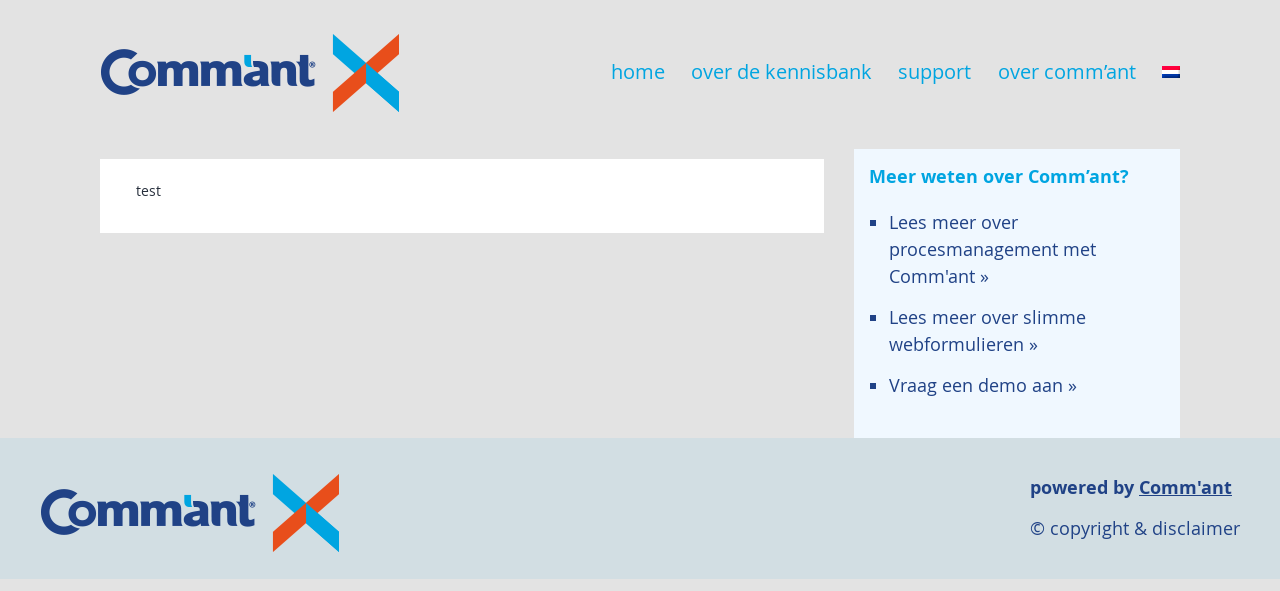

--- FILE ---
content_type: text/html; charset=UTF-8
request_url: https://help.commant.com/contact/test/
body_size: 7772
content:
<!doctype html>
<html lang="nl-NL" >
<head>

<!-- Google Tag Manager -->
<script>(function(w,d,s,l,i){w[l]=w[l]||[];w[l].push({'gtm.start':
new Date().getTime(),event:'gtm.js'});var f=d.getElementsByTagName(s)[0],
j=d.createElement(s),dl=l!='dataLayer'?'&l='+l:'';j.async=true;j.src=
'https://www.googletagmanager.com/gtm.js?id='+i+dl;f.parentNode.insertBefore(j,f);
})(window,document,'script','dataLayer','GTM-KZ7XVM');</script>
<!-- End Google Tag Manager -->

	<meta charset="UTF-8" />
	<meta name="viewport" content="width=device-width, initial-scale=1" />
	<meta name='robots' content='index, follow, max-image-preview:large, max-snippet:-1, max-video-preview:-1' />
	<style>img:is([sizes="auto" i], [sizes^="auto," i]) { contain-intrinsic-size: 3000px 1500px }</style>
	
	<!-- This site is optimized with the Yoast SEO plugin v26.7 - https://yoast.com/wordpress/plugins/seo/ -->
	<title>test &#187; help @ comm&#039;ant</title>
<link data-rocket-prefetch href="https://www.googletagmanager.com" rel="dns-prefetch">
<link data-rocket-prefetch href="https://js-eu1.hs-analytics.net" rel="dns-prefetch">
<link data-rocket-prefetch href="https://js-eu1.hscollectedforms.net" rel="dns-prefetch">
<link data-rocket-prefetch href="https://js-eu1.hubspot.com" rel="dns-prefetch">
<link data-rocket-prefetch href="https://js-eu1.usemessages.com" rel="dns-prefetch">
<link data-rocket-prefetch href="https://js-eu1.hs-banner.com" rel="dns-prefetch">
<link data-rocket-prefetch href="https://googleads.g.doubleclick.net" rel="dns-prefetch"><link rel="preload" data-rocket-preload as="image" href="https://help.commant.com/wp-content/uploads/Commant-X-300px.png" fetchpriority="high">
	<link rel="canonical" href="https://help.commant.com/contact/test/" />
	<meta property="og:locale" content="nl_NL" />
	<meta property="og:type" content="article" />
	<meta property="og:title" content="test &#187; help @ comm&#039;ant" />
	<meta property="og:description" content="test" />
	<meta property="og:url" content="https://help.commant.com/contact/test/" />
	<meta property="og:site_name" content="help @ comm&#039;ant" />
	<meta property="article:modified_time" content="2021-11-26T10:58:29+00:00" />
	<meta name="twitter:card" content="summary_large_image" />
	<script type="application/ld+json" class="yoast-schema-graph">{"@context":"https://schema.org","@graph":[{"@type":"WebPage","@id":"https://help.commant.com/contact/test/","url":"https://help.commant.com/contact/test/","name":"test &#187; help @ comm&#039;ant","isPartOf":{"@id":"https://help.commant.com/#website"},"datePublished":"2021-11-26T10:58:06+00:00","dateModified":"2021-11-26T10:58:29+00:00","breadcrumb":{"@id":"https://help.commant.com/contact/test/#breadcrumb"},"inLanguage":"nl-NL","potentialAction":[{"@type":"ReadAction","target":["https://help.commant.com/contact/test/"]}]},{"@type":"BreadcrumbList","@id":"https://help.commant.com/contact/test/#breadcrumb","itemListElement":[{"@type":"ListItem","position":1,"name":"Home","item":"https://help.commant.com/"},{"@type":"ListItem","position":2,"name":"support","item":"https://help.commant.com/contact/"},{"@type":"ListItem","position":3,"name":"test"}]},{"@type":"WebSite","@id":"https://help.commant.com/#website","url":"https://help.commant.com/","name":"help @ comm&#039;ant","description":"knowledgebase, handleidingen, faq&#039;s, tips &amp; trucs","publisher":{"@id":"https://help.commant.com/#organization"},"potentialAction":[{"@type":"SearchAction","target":{"@type":"EntryPoint","urlTemplate":"https://help.commant.com/?s={search_term_string}"},"query-input":{"@type":"PropertyValueSpecification","valueRequired":true,"valueName":"search_term_string"}}],"inLanguage":"nl-NL"},{"@type":"Organization","@id":"https://help.commant.com/#organization","name":"Comm'ant","url":"https://help.commant.com/","logo":{"@type":"ImageObject","inLanguage":"nl-NL","@id":"https://help.commant.com/#/schema/logo/image/","url":"https://help.commant.com/wp-content/uploads/Commant-X-200px.png","contentUrl":"https://help.commant.com/wp-content/uploads/Commant-X-200px.png","width":200,"height":56,"caption":"Comm'ant"},"image":{"@id":"https://help.commant.com/#/schema/logo/image/"}}]}</script>
	<!-- / Yoast SEO plugin. -->


<link rel='dns-prefetch' href='//js-eu1.hs-scripts.com' />

<link rel='stylesheet' id='twenty-twenty-one-custom-color-overrides-css' href='https://help.commant.com/wp-content/themes/twentytwentyone/assets/css/custom-color-overrides.css?ver=6.8.3' media='all' />
<style id='twenty-twenty-one-custom-color-overrides-inline-css'>
:root .editor-styles-wrapper{--global--color-background: #e3e3e3;--global--color-primary: #000;--global--color-secondary: #000;--button--color-background: #000;--button--color-text-hover: #000;}
</style>
<link rel='stylesheet' id='responsive-lightbox-nivo-css' href='https://help.commant.com/wp-content/plugins/responsive-lightbox/assets/nivo/nivo-lightbox.min.css?ver=1.3.1' media='all' />
<link data-minify="1" rel='stylesheet' id='responsive-lightbox-nivo-default-css' href='https://help.commant.com/wp-content/cache/min/1/wp-content/plugins/responsive-lightbox/assets/nivo/themes/default/default.css?ver=1759143019' media='all' />
<link rel='stylesheet' id='wpml-menu-item-0-css' href='https://help.commant.com/wp-content/plugins/sitepress-multilingual-cms/templates/language-switchers/menu-item/style.min.css?ver=1' media='all' />
<link data-minify="1" rel='stylesheet' id='twenty-twenty-one-style-css' href='https://help.commant.com/wp-content/cache/min/1/wp-content/themes/twentytwentyone/style.css?ver=1759143019' media='all' />
<style id='twenty-twenty-one-style-inline-css'>
:root{--global--color-background: #e3e3e3;--global--color-primary: #000;--global--color-secondary: #000;--button--color-background: #000;--button--color-text-hover: #000;}
</style>
<link rel='stylesheet' id='twenty-twenty-one-print-style-css' href='https://help.commant.com/wp-content/themes/twentytwentyone/assets/css/print.css?ver=6.8.3' media='print' />
<link data-minify="1" rel='stylesheet' id='twentytwentyone-child-css' href='https://help.commant.com/wp-content/cache/min/1/wp-content/themes/twentytwentyone-child/style.css?ver=1759143019' media='all' />
<script id="wpml-cookie-js-extra">
var wpml_cookies = {"wp-wpml_current_language":{"value":"nl","expires":1,"path":"\/"}};
var wpml_cookies = {"wp-wpml_current_language":{"value":"nl","expires":1,"path":"\/"}};
</script>
<script data-minify="1" src="https://help.commant.com/wp-content/cache/min/1/wp-content/plugins/sitepress-multilingual-cms/res/js/cookies/language-cookie.js?ver=1759143097" id="wpml-cookie-js" defer data-wp-strategy="defer"></script>
<script src="https://help.commant.com/wp-includes/js/jquery/jquery.min.js?ver=3.7.1" id="jquery-core-js"></script>
<script src="https://help.commant.com/wp-includes/js/jquery/jquery-migrate.min.js?ver=3.4.1" id="jquery-migrate-js"></script>
<script src="https://help.commant.com/wp-content/plugins/responsive-lightbox/assets/dompurify/purify.min.js?ver=3.3.1" id="dompurify-js"></script>
<script id="responsive-lightbox-sanitizer-js-before">
window.RLG = window.RLG || {}; window.RLG.sanitizeAllowedHosts = ["youtube.com","www.youtube.com","youtu.be","vimeo.com","player.vimeo.com"];
</script>
<script data-minify="1" src="https://help.commant.com/wp-content/cache/min/1/wp-content/plugins/responsive-lightbox/js/sanitizer.js?ver=1767065884" id="responsive-lightbox-sanitizer-js"></script>
<script src="https://help.commant.com/wp-content/plugins/responsive-lightbox/assets/nivo/nivo-lightbox.min.js?ver=1.3.1" id="responsive-lightbox-nivo-js"></script>
<script src="https://help.commant.com/wp-includes/js/underscore.min.js?ver=1.13.7" id="underscore-js"></script>
<script src="https://help.commant.com/wp-content/plugins/responsive-lightbox/assets/infinitescroll/infinite-scroll.pkgd.min.js?ver=4.0.1" id="responsive-lightbox-infinite-scroll-js"></script>
<script id="responsive-lightbox-js-before">
var rlArgs = {"script":"nivo","selector":"lightbox","customEvents":"","activeGalleries":true,"effect":"fade","clickOverlayToClose":true,"keyboardNav":true,"errorMessage":"The requested content cannot be loaded. Please try again later.","woocommerce_gallery":false,"ajaxurl":"https:\/\/help.commant.com\/wp-admin\/admin-ajax.php","nonce":"f00514b2cd","preview":false,"postId":2846,"scriptExtension":false};
</script>
<script data-minify="1" src="https://help.commant.com/wp-content/cache/min/1/wp-content/plugins/responsive-lightbox/js/front.js?ver=1759143097" id="responsive-lightbox-js"></script>
<script id="twenty-twenty-one-ie11-polyfills-js-after">
( Element.prototype.matches && Element.prototype.closest && window.NodeList && NodeList.prototype.forEach ) || document.write( '<script data-minify="1" src="https://help.commant.com/wp-content/cache/min/1/wp-content/themes/twentytwentyone/assets/js/polyfills.js?ver=1759143097"></scr' + 'ipt>' );
</script>
<script data-minify="1" src="https://help.commant.com/wp-content/cache/min/1/wp-content/themes/twentytwentyone/assets/js/primary-navigation.js?ver=1759143097" id="twenty-twenty-one-primary-navigation-script-js" defer data-wp-strategy="defer"></script>
			<!-- DO NOT COPY THIS SNIPPET! Start of Page Analytics Tracking for HubSpot WordPress plugin v11.3.37-->
			<script class="hsq-set-content-id" data-content-id="standard-page">
				var _hsq = _hsq || [];
				_hsq.push(["setContentType", "standard-page"]);
			</script>
			<!-- DO NOT COPY THIS SNIPPET! End of Page Analytics Tracking for HubSpot WordPress plugin -->
			<!--Customizer CSS-->
<style type="text/css">
#masthead-wrapper, .site-header {
    border-bottom-style: solid;
    border-bottom-width: 0;
}
#content-wrapper>#sidebar {
    display: block;
    margin-top: 0;
}
@media (min-width: 482px) {
    #content-wrapper {
        display: flex;
    }
    #content-wrapper>#content {
        width: 67%;
    }
    #content-wrapper>#sidebar {
        width: 33%;
        padding: 0 0 0 30px;
    }
}

.primary-navigation > .primary-menu-container, .primary-navigation-open .primary-navigation > .primary-menu-container {
    border-width: 0px;
}
</style> 
<!--/Customizer CSS-->
<meta name="generator" content="WPML ver:4.8.6 stt:37,1;" />
<style id="custom-background-css">
body.custom-background { background-color: #e3e3e3; }
</style>
	<link rel="icon" href="https://help.commant.com/wp-content/uploads/cropped-android-chrome-512x512-1-32x32.png" sizes="32x32" />
<link rel="icon" href="https://help.commant.com/wp-content/uploads/cropped-android-chrome-512x512-1-192x192.png" sizes="192x192" />
<link rel="apple-touch-icon" href="https://help.commant.com/wp-content/uploads/cropped-android-chrome-512x512-1-180x180.png" />
<meta name="msapplication-TileImage" content="https://help.commant.com/wp-content/uploads/cropped-android-chrome-512x512-1-270x270.png" />
	<!-- Leadinfo tracking code (disabled on 19-09-2023 VF)
<script>
(function(l,e,a,d,i,n,f,o){if(!l[i]){l.GlobalLeadinfoNamespace=l.GlobalLeadinfoNamespace||[];
l.GlobalLeadinfoNamespace.push(i);l[i]=function(){(l[i].q=l[i].q||[]).push(arguments)};l[i].t=l[i].t||n;
l[i].q=l[i].q||[];o=e.createElement(a);f=e.getElementsByTagName(a)[0];o.async=1;o.src=d;f.parentNode.insertBefore(o,f);}
}(window,document,"script","https://cdn.leadinfo.net/ping.js","leadinfo","LI-63861AEFA71D9"));
</script> 
--> 
<meta name="generator" content="WP Rocket 3.20.3" data-wpr-features="wpr_minify_js wpr_preconnect_external_domains wpr_oci wpr_minify_css wpr_preload_links wpr_desktop" /></head>

<body class="wp-singular page-template-default page page-id-2846 page-child parent-pageid-18 custom-background wp-custom-logo wp-embed-responsive wp-theme-twentytwentyone wp-child-theme-twentytwentyone-child is-light-theme has-background-white no-js singular has-main-navigation no-widgets">
<!-- Google Tag Manager (noscript) -->
<noscript><iframe src="https://www.googletagmanager.com/ns.html?id=GTM-KZ7XVM"
height="0" width="0" style="display:none;visibility:hidden"></iframe></noscript>
<!-- End Google Tag Manager (noscript) -->
<div  id="page" class="site">
	<a class="skip-link screen-reader-text" href="#content">Ga naar de inhoud</a>

	
<header  id="masthead" class="site-header has-logo has-menu" role="banner">

	

<div  class="site-branding">

			<div class="site-logo"><a href="https://help.commant.com/" class="custom-logo-link" rel="home"><img fetchpriority="high" width="300" height="81" src="https://help.commant.com/wp-content/uploads/Commant-X-300px.png" class="custom-logo" alt="help @ comm&#039;ant" decoding="async" /></a></div>
	
						<p class="screen-reader-text"><a href="https://help.commant.com/" rel="home">help @ comm&#039;ant</a></p>
			
	</div><!-- .site-branding -->
	
	<nav id="site-navigation" class="primary-navigation" aria-label="Primair menu">
		<div class="menu-button-container">
			<button id="primary-mobile-menu" class="button" aria-controls="primary-menu-list" aria-expanded="false">
				<span class="dropdown-icon open">Menu					<svg class="svg-icon" width="24" height="24" aria-hidden="true" role="img" focusable="false" viewBox="0 0 24 24" fill="none" xmlns="http://www.w3.org/2000/svg"><path fill-rule="evenodd" clip-rule="evenodd" d="M4.5 6H19.5V7.5H4.5V6ZM4.5 12H19.5V13.5H4.5V12ZM19.5 18H4.5V19.5H19.5V18Z" fill="currentColor"/></svg>				</span>
				<span class="dropdown-icon close">Sluiten					<svg class="svg-icon" width="24" height="24" aria-hidden="true" role="img" focusable="false" viewBox="0 0 24 24" fill="none" xmlns="http://www.w3.org/2000/svg"><path fill-rule="evenodd" clip-rule="evenodd" d="M12 10.9394L5.53033 4.46973L4.46967 5.53039L10.9393 12.0001L4.46967 18.4697L5.53033 19.5304L12 13.0607L18.4697 19.5304L19.5303 18.4697L13.0607 12.0001L19.5303 5.53039L18.4697 4.46973L12 10.9394Z" fill="currentColor"/></svg>				</span>
			</button><!-- #primary-mobile-menu -->
		</div><!-- .menu-button-container -->
		<div class="primary-menu-container"><ul id="primary-menu-list" class="menu-wrapper"><li id="menu-item-33" class="menu-item menu-item-type-post_type menu-item-object-page menu-item-home menu-item-33"><a href="https://help.commant.com/">home</a></li>
<li id="menu-item-16" class="menu-item menu-item-type-post_type menu-item-object-page menu-item-16"><a href="https://help.commant.com/over-de-kennisbank/">over de kennisbank</a></li>
<li id="menu-item-19" class="menu-item menu-item-type-post_type menu-item-object-page current-page-ancestor menu-item-19"><a href="https://help.commant.com/contact/">support</a></li>
<li id="menu-item-1381" class="menu-item menu-item-type-post_type menu-item-object-page menu-item-1381"><a href="https://help.commant.com/meer-over-commant/">over comm’ant</a></li>
<li id="menu-item-wpml-ls-6-nl" class="menu-item wpml-ls-slot-6 wpml-ls-item wpml-ls-item-nl wpml-ls-current-language wpml-ls-menu-item wpml-ls-first-item wpml-ls-last-item menu-item-type-wpml_ls_menu_item menu-item-object-wpml_ls_menu_item menu-item-wpml-ls-6-nl"><a href="https://help.commant.com/contact/test/" role="menuitem"><img
            class="wpml-ls-flag"
            src="https://help.commant.com/wp-content/plugins/sitepress-multilingual-cms/res/flags/nl.png"
            alt="Nederlands"
            
            
    /></a></li>
</ul></div>	</nav><!-- #site-navigation -->
	
</header><!-- #masthead -->

	<div  id="content" class="site-content">
		<div  id="primary" class="content-area">
			<main id="main" class="site-main" role="main">

<article id="post-2846" class="post-2846 page type-page status-publish hentry entry">

			<header class="entry-header alignwide">
								</header><!-- .entry-header -->
	
	<div class="entry-content">
		<p>test</p>
	</div><!-- .entry-content -->

	</article><!-- #post-2846 -->
			</main><!-- #main -->
		</div><!-- #primary -->
	</div><!-- #content -->

	
	<footer id="colophon" class="site-footer" role="contentinfo">

				<div class="site-info">
			<div class="site-name">
									<div class="site-logo"><a href="https://help.commant.com/" class="custom-logo-link" rel="home"><img width="300" height="81" src="https://help.commant.com/wp-content/uploads/Commant-X-300px.png" class="custom-logo" alt="help @ comm&#039;ant" decoding="async" /></a></div>
							</div><!-- .site-name -->
			<div class="powered-by">
								<p>powered by <a href="https://commant.com">Comm'ant</a></p>
				<p class="disclaimer"><a href="https://help.commant.com/copyright-disclaimer/">© copyright & disclaimer</a></p>
			</div><!-- .powered-by -->

		</div><!-- .site-info -->
	</footer><!-- #colophon -->

</div><!-- #page -->

<script type="speculationrules">
{"prefetch":[{"source":"document","where":{"and":[{"href_matches":"\/*"},{"not":{"href_matches":["\/wp-*.php","\/wp-admin\/*","\/wp-content\/uploads\/*","\/wp-content\/*","\/wp-content\/plugins\/*","\/wp-content\/themes\/twentytwentyone-child\/*","\/wp-content\/themes\/twentytwentyone\/*","\/*\\?(.+)"]}},{"not":{"selector_matches":"a[rel~=\"nofollow\"]"}},{"not":{"selector_matches":".no-prefetch, .no-prefetch a"}}]},"eagerness":"conservative"}]}
</script>
<aside id="sidebar" class="widget-area">
<section id="custom_html-4" class="widget_text widget widget_custom_html"><h2 class="widget-title">Meer weten over Comm&#8217;ant?</h2><div class="textwidget custom-html-widget"><ul>
	<li><a href="https://commant.com/nl/" target="_blank">Lees meer over procesmanagement met Comm'ant&nbsp;&raquo;</a></li>
	<li><a href="https://commant.com/nl/software/formulieren-en-workflow/" target="_blank">Lees meer over slimme webformulieren&nbsp;&raquo;</a></li>
	<li><a href="https://commant.com/nl/demo/" target="_blank">Vraag een demo aan&nbsp;&raquo;</a></li>
</ul></div></section></aside>
<script type="text/javascript">
    (function () {
        var wrapper = document.createElement('div'),
            content = document.getElementById('content'),
            sidebar = document.getElementById('sidebar');
        wrapper.id = 'content-wrapper';
        wrapper.className += 'alignwide';
        content.parentNode.insertBefore(wrapper, content);
        wrapper.appendChild(content);
        wrapper.appendChild(sidebar);
    }());
</script>
<script>document.body.classList.remove("no-js");</script>	<script>
	if ( -1 !== navigator.userAgent.indexOf( 'MSIE' ) || -1 !== navigator.appVersion.indexOf( 'Trident/' ) ) {
		document.body.classList.add( 'is-IE' );
	}
	</script>
	<script id="leadin-script-loader-js-js-extra">
var leadin_wordpress = {"userRole":"visitor","pageType":"page","leadinPluginVersion":"11.3.37"};
</script>
<script data-minify="1" src="https://help.commant.com/wp-content/cache/min/1/25279745.js?ver=1759143098" id="leadin-script-loader-js-js"></script>
<script id="rocket-browser-checker-js-after">
"use strict";var _createClass=function(){function defineProperties(target,props){for(var i=0;i<props.length;i++){var descriptor=props[i];descriptor.enumerable=descriptor.enumerable||!1,descriptor.configurable=!0,"value"in descriptor&&(descriptor.writable=!0),Object.defineProperty(target,descriptor.key,descriptor)}}return function(Constructor,protoProps,staticProps){return protoProps&&defineProperties(Constructor.prototype,protoProps),staticProps&&defineProperties(Constructor,staticProps),Constructor}}();function _classCallCheck(instance,Constructor){if(!(instance instanceof Constructor))throw new TypeError("Cannot call a class as a function")}var RocketBrowserCompatibilityChecker=function(){function RocketBrowserCompatibilityChecker(options){_classCallCheck(this,RocketBrowserCompatibilityChecker),this.passiveSupported=!1,this._checkPassiveOption(this),this.options=!!this.passiveSupported&&options}return _createClass(RocketBrowserCompatibilityChecker,[{key:"_checkPassiveOption",value:function(self){try{var options={get passive(){return!(self.passiveSupported=!0)}};window.addEventListener("test",null,options),window.removeEventListener("test",null,options)}catch(err){self.passiveSupported=!1}}},{key:"initRequestIdleCallback",value:function(){!1 in window&&(window.requestIdleCallback=function(cb){var start=Date.now();return setTimeout(function(){cb({didTimeout:!1,timeRemaining:function(){return Math.max(0,50-(Date.now()-start))}})},1)}),!1 in window&&(window.cancelIdleCallback=function(id){return clearTimeout(id)})}},{key:"isDataSaverModeOn",value:function(){return"connection"in navigator&&!0===navigator.connection.saveData}},{key:"supportsLinkPrefetch",value:function(){var elem=document.createElement("link");return elem.relList&&elem.relList.supports&&elem.relList.supports("prefetch")&&window.IntersectionObserver&&"isIntersecting"in IntersectionObserverEntry.prototype}},{key:"isSlowConnection",value:function(){return"connection"in navigator&&"effectiveType"in navigator.connection&&("2g"===navigator.connection.effectiveType||"slow-2g"===navigator.connection.effectiveType)}}]),RocketBrowserCompatibilityChecker}();
</script>
<script id="rocket-preload-links-js-extra">
var RocketPreloadLinksConfig = {"excludeUris":"\/(?:.+\/)?feed(?:\/(?:.+\/?)?)?$|\/(?:.+\/)?embed\/|\/(index.php\/)?(.*)wp-json(\/.*|$)|\/refer\/|\/go\/|\/recommend\/|\/recommends\/","usesTrailingSlash":"1","imageExt":"jpg|jpeg|gif|png|tiff|bmp|webp|avif|pdf|doc|docx|xls|xlsx|php","fileExt":"jpg|jpeg|gif|png|tiff|bmp|webp|avif|pdf|doc|docx|xls|xlsx|php|html|htm","siteUrl":"https:\/\/help.commant.com","onHoverDelay":"100","rateThrottle":"3"};
</script>
<script id="rocket-preload-links-js-after">
(function() {
"use strict";var r="function"==typeof Symbol&&"symbol"==typeof Symbol.iterator?function(e){return typeof e}:function(e){return e&&"function"==typeof Symbol&&e.constructor===Symbol&&e!==Symbol.prototype?"symbol":typeof e},e=function(){function i(e,t){for(var n=0;n<t.length;n++){var i=t[n];i.enumerable=i.enumerable||!1,i.configurable=!0,"value"in i&&(i.writable=!0),Object.defineProperty(e,i.key,i)}}return function(e,t,n){return t&&i(e.prototype,t),n&&i(e,n),e}}();function i(e,t){if(!(e instanceof t))throw new TypeError("Cannot call a class as a function")}var t=function(){function n(e,t){i(this,n),this.browser=e,this.config=t,this.options=this.browser.options,this.prefetched=new Set,this.eventTime=null,this.threshold=1111,this.numOnHover=0}return e(n,[{key:"init",value:function(){!this.browser.supportsLinkPrefetch()||this.browser.isDataSaverModeOn()||this.browser.isSlowConnection()||(this.regex={excludeUris:RegExp(this.config.excludeUris,"i"),images:RegExp(".("+this.config.imageExt+")$","i"),fileExt:RegExp(".("+this.config.fileExt+")$","i")},this._initListeners(this))}},{key:"_initListeners",value:function(e){-1<this.config.onHoverDelay&&document.addEventListener("mouseover",e.listener.bind(e),e.listenerOptions),document.addEventListener("mousedown",e.listener.bind(e),e.listenerOptions),document.addEventListener("touchstart",e.listener.bind(e),e.listenerOptions)}},{key:"listener",value:function(e){var t=e.target.closest("a"),n=this._prepareUrl(t);if(null!==n)switch(e.type){case"mousedown":case"touchstart":this._addPrefetchLink(n);break;case"mouseover":this._earlyPrefetch(t,n,"mouseout")}}},{key:"_earlyPrefetch",value:function(t,e,n){var i=this,r=setTimeout(function(){if(r=null,0===i.numOnHover)setTimeout(function(){return i.numOnHover=0},1e3);else if(i.numOnHover>i.config.rateThrottle)return;i.numOnHover++,i._addPrefetchLink(e)},this.config.onHoverDelay);t.addEventListener(n,function e(){t.removeEventListener(n,e,{passive:!0}),null!==r&&(clearTimeout(r),r=null)},{passive:!0})}},{key:"_addPrefetchLink",value:function(i){return this.prefetched.add(i.href),new Promise(function(e,t){var n=document.createElement("link");n.rel="prefetch",n.href=i.href,n.onload=e,n.onerror=t,document.head.appendChild(n)}).catch(function(){})}},{key:"_prepareUrl",value:function(e){if(null===e||"object"!==(void 0===e?"undefined":r(e))||!1 in e||-1===["http:","https:"].indexOf(e.protocol))return null;var t=e.href.substring(0,this.config.siteUrl.length),n=this._getPathname(e.href,t),i={original:e.href,protocol:e.protocol,origin:t,pathname:n,href:t+n};return this._isLinkOk(i)?i:null}},{key:"_getPathname",value:function(e,t){var n=t?e.substring(this.config.siteUrl.length):e;return n.startsWith("/")||(n="/"+n),this._shouldAddTrailingSlash(n)?n+"/":n}},{key:"_shouldAddTrailingSlash",value:function(e){return this.config.usesTrailingSlash&&!e.endsWith("/")&&!this.regex.fileExt.test(e)}},{key:"_isLinkOk",value:function(e){return null!==e&&"object"===(void 0===e?"undefined":r(e))&&(!this.prefetched.has(e.href)&&e.origin===this.config.siteUrl&&-1===e.href.indexOf("?")&&-1===e.href.indexOf("#")&&!this.regex.excludeUris.test(e.href)&&!this.regex.images.test(e.href))}}],[{key:"run",value:function(){"undefined"!=typeof RocketPreloadLinksConfig&&new n(new RocketBrowserCompatibilityChecker({capture:!0,passive:!0}),RocketPreloadLinksConfig).init()}}]),n}();t.run();
}());
</script>
<script data-minify="1" src="https://help.commant.com/wp-content/cache/min/1/wp-content/themes/twentytwentyone/assets/js/responsive-embeds.js?ver=1759143098" id="twenty-twenty-one-responsive-embeds-script-js"></script>

</body>
</html>

<!-- This website is like a Rocket, isn't it? Performance optimized by WP Rocket. Learn more: https://wp-rocket.me - Debug: cached@1768763476 -->

--- FILE ---
content_type: text/css; charset=utf-8
request_url: https://help.commant.com/wp-content/cache/min/1/wp-content/themes/twentytwentyone-child/style.css?ver=1759143019
body_size: 2612
content:
@font-face{font-display:swap;font-family:"OpenSansLight";src:url(../../../../../../themes/twentytwentyone-child/fonts/opensans_light/OpenSans-Light-webfont.eot);src:url(../../../../../../themes/twentytwentyone-child/fonts/opensans_light/OpenSans-Light-webfont.eot?iefix) format("eot"),url(../../../../../../themes/twentytwentyone-child/fonts/opensans_light/OpenSans-Light-webfont.woff) format("woff"),url(../../../../../../themes/twentytwentyone-child/fonts/opensans_light/OpenSans-Light-webfont.ttf) format("truetype"),url("../../../../../../themes/twentytwentyone-child/fonts/opensans_light/OpenSans-Light-webfont.svg#webfont") format("svg")}@font-face{font-display:swap;font-family:"OpenSansItalic";src:url(../../../../../../themes/twentytwentyone-child/fonts/opensans_italic/OpenSans-Italic-webfont.eot);src:url("../../../../../../themes/twentytwentyone-child/fonts/opensans_italic/OpenSans-Italic-webfont.eot?#iefix") format("embedded-opentype"),url(../../../../../../themes/twentytwentyone-child/fonts/opensans_italic/OpenSans-Italic-webfont.woff) format("woff"),url(../../../../../../themes/twentytwentyone-child/fonts/opensans_italic/OpenSans-Italic-webfont.ttf) format("truetype"),url("../../../../../../themes/twentytwentyone-child/fonts/opensans_italic/OpenSans-Italic-webfont.svg#open_sansitalic") format("svg");font-weight:400;font-style:normal}@font-face{font-display:swap;font-family:"OpenSansRegular";src:url(../../../../../../themes/twentytwentyone-child/fonts/opensans_regular/OpenSans-Regular-webfont.eot);src:url(../../../../../../themes/twentytwentyone-child/fonts/opensans_regular/OpenSans-Regular-webfont.eot?iefix) format("eot"),url(../../../../../../themes/twentytwentyone-child/fonts/opensans_regular/OpenSans-Regular-webfont.woff) format("woff"),url(../../../../../../themes/twentytwentyone-child/fonts/opensans_regular/OpenSans-Regular-webfont.ttf) format("truetype"),url("../../../../../../themes/twentytwentyone-child/fonts/opensans_regular/OpenSans-Regular-webfont.svg#webfont") format("svg")}@font-face{font-display:swap;font-family:"OpenSansSemiBold";src:url(../../../../../../themes/twentytwentyone-child/fonts/opensans_semibold/OpenSans-SemiBold-webfont.eot);src:url(../../../../../../themes/twentytwentyone-child/fonts/opensans_semibold/OpenSans-SemiBold-webfont.eot?iefix) format("eot"),url(../../../../../../themes/twentytwentyone-child/fonts/opensans_semibold/OpenSans-SemiBold-webfont.woff) format("woff"),url(../../../../../../themes/twentytwentyone-child/fonts/opensans_semibold/OpenSans-SemiBold-webfont.ttf) format("truetype"),url("../../../../../../themes/twentytwentyone-child/fonts/opensans_semibold/OpenSans-SemiBold-webfont.svg#webfont") format("svg")}@font-face{font-display:swap;font-family:"OpenSansBold";src:url(../../../../../../themes/twentytwentyone-child/fonts/opensans_bold/OpenSans-Bold-webfont.eot);src:url(../../../../../../themes/twentytwentyone-child/fonts/opensans_bold/OpenSans-Bold-webfont.eot?iefix) format("eot"),url(../../../../../../themes/twentytwentyone-child/fonts/opensans_bold/OpenSans-Bold-webfont.woff) format("woff"),url(../../../../../../themes/twentytwentyone-child/fonts/opensans_bold/OpenSans-Bold-webfont.ttf) format("truetype"),url("../../../../../../themes/twentytwentyone-child/fonts/opensans_bold/OpenSans-Bold-webfont.svg#webfont") format("svg")}body{background-color:#e3e3e3}:root{--global--spacing-vertical:10px;--global--font-primary:var(--font-headings, "OpenSansBold", sans-serif);--global--font-bold:var(--font-base, "OpenSansBold", sans-serif);--global--font-secondary:var(--font-base, "OpenSansRegular", sans-serif);--global--font-size-base:0.9rem;--global--font-size-xs:1rem;--global--font-size-sm:1.125rem;--global--font-size-md:1.25rem;--global--font-size-lg:1.5rem;--global--font-size-xl:1.75rem;--global--font-size-xxl:2.5rem;--global--font-size-xxxl:3rem;--global--font-size-page-title:var(--global--font-size-xxl);--global--letter-spacing:normal;--global--line-height-body:1.7;--global--line-height-heading:1.3;--global--line-height-page-title:1.1;--heading--font-family:var(--global--font-primary);--heading--font-size-h6:var(--global--font-size-xs);--heading--font-size-h5:var(--global--font-size-sm);--heading--font-size-h4:var(--global--font-size-lg);--heading--font-size-h3:calc(1 * var(--global--font-size-lg));--heading--font-size-h2:var(--global--font-size-xl);--heading--font-size-h1:var(--global--font-size-page-title);--heading--letter-spacing-h6:0.05em;--heading--letter-spacing-h5:0.05em;--heading--letter-spacing-h4:var(--global--letter-spacing);--heading--letter-spacing-h3:var(--global--letter-spacing);--heading--letter-spacing-h2:var(--global--letter-spacing);--heading--letter-spacing-h1:var(--global--letter-spacing);--heading--line-height-h6:var(--global--line-height-heading);--heading--line-height-h5:var(--global--line-height-heading);--heading--line-height-h4:var(--global--line-height-heading);--heading--line-height-h3:var(--global--line-height-heading);--heading--line-height-h2:var(--global--line-height-heading);--heading--line-height-h1:var(--global--line-height-page-title);--heading--font-weight:normal;--heading--font-weight-page-title:300;--heading--font-weight-strong:600;--global--color-black:#000;--global--color-dark-gray:#28303d;--global--color-gray:#39414d;--global--color-light-gray:#f0f0f0;--global--color-green:#d1e4dd;--global--color-blue:#d1dfe4;--global--color-purple:#d1d1e4;--global--color-red:#e4d1d1;--global--color-orange:#e4dad1;--global--color-yellow:#eeeadd;--global--color-white:#fff;--global--color-white-50:rgba(255, 255, 255, 0.5);--global--color-white-90:rgba(255, 255, 255, 0.9);--global--color-primary:var(--global--color-dark-gray);--global--color-cx-dark-blue:#204286;--global--color-cx-fresh-blue:#00a5e1;--global--color-cx-light-blue:#a4c6e2;--global--color-cx-red:#e84e1b;--global--color-primary-hover:var(--global--color-cx-fresh-blue);--global--color-background:var(--global--color-green);--footer--color-text:var(--global--color-cx-dark-blue);--footer--color-link:var(--global--color-cx-dark-blue);--footer--color-link-hover:var(--global--color-primary-hover);--form--font-family:var(--global--font-secondary);--form--font-size:var(--global--font-size-sm);--form--line-height:var(--global--line-height-body);--form--color-text:var(--global--color-dark-gray);--form--color-ranged:var(--global--color-secondary);--form--label-weight:500;--form--border-color:var(--global--color-secondary);--form--border-width:0;--form--border-radius:0;--form--spacing-unit:calc(0.5 * var(--global--spacing-unit))}label{color:var(--global--color-cx-dark-blue)}.procent-66{width:66.666666%}.procent-50{width:50%}.procent-33{width:33.33333%}.procent-100{width:100%}#asea-doc-search-container #asea-section-1 #asea_search_form #asea_search_results #asea-all-search-results a,#asea-doc-search-container #asea-section-1 a{color:#00a5e1!important}@media (max-width:770px){.procent-66{width:100%}.procent-50{width:100%}.procent-33{width:100%}}#eckb-categories-archive-container-v2 .eckb-category-archive-title h1{font-size:var(--heading--font-size-h1)!important}#epkb-main-page-container.epkb-css-full-reset span{font-size:95%!important}#eckb-article-page-container-v2 .eckb-breadcrumb span,.eckb-breadcrumb-link span{text-transform:lowercase!important}table td{vertical-align:top}h1{color:var(--global--color-cx-dark-blue);margin-top:.4rem;margin-bottom:1rem}h2{color:var(--global--color-cx-fresh-blue)}h2,h3{margin-top:.8rem;margin-bottom:.6rem}h2,h3{font-family:var(--global--font-bold);font-weight:var(--heading--font-weight-strong)}h3{color:var(--global--color-cx-fresh-blue)}.site-footer{max-width:none;background-color:#00a5e113;padding:10px 40px}.site-footer>.site-info{border-top:none}hr{border-bottom:none}p,ul,ol{margin-bottom:.6rem}#eckb-article-content-body ol{margin-left:-1.6rem}#eckb-article-content-body ul{margin-left:-1.6rem;list-style-type:square}#eckb-article-content-body td ul{margin-left:-2rem}.eckb-article-content-toolbar-button-container .eckb-toolbar-button-icon,.eckb-article-content-toolbar-button-container .eckb-toolbar-button-text{color:#cccccc!important}#eckb-article-page-container-v2 #eckb-article-body #eckb-article-content #eckb-article-content-footer{margin-top:30px}#eckb-categories-archive-container-v2 .eckb-category-archive-style-1 .eckb-article-container .eckb-article-header .eckb-article-title .eckb-article-title-icon{left:-36px!important;color:#00a5e1!important}.eckb-category-archive-main .eckb-article-title h2 a{color:var(--global--color-cx-dark-blue)}.section-head{height:75px;line-height:30px}#epkb-main-page-container.epkb-basic-template .section-head .epkb-category-level-1{height:25px}.groen{background-color:#080;color:#fff}.geel{background-color:#fc0}.singular .entry-header{border-bottom:none}.wpml-ls-item span{text-transform:lowercase}.widg-shortcode-article-container{background-color:aliceblue;padding:20px}.eprf-rating-mode-five-stars{background-color:#ffc;padding:20px}#eckb-article-content-body .widg-shortcode-article-container ul{margin-left:.2em}#eckb-article-content-body .widg-shortcode-article-container ul li a:hover{color:var(--global--color-cx-dark-blue)}.eckb-tag-container{display:none}.kleurentabel td{border-color:#ccc}.disclaimer a{font-weight:400;text-decoration:none;font-family:var(--list--font-family)}.site-main{width:100%;margin:0 auto;background-color:#fff;padding-top:0;padding-bottom:0}.home .site-main,.epkb_post_type_1-template-default .site-main,.archive .site-main{width:1240px}.has-background-white .site a:focus:not(.wp-block-button__link):not(.wp-block-file__button){background-color:var(--global--color-cx-dark-blue);color:var(--wp--style--color--link,var(--global--color-white))}.no-widgets .site-footer{margin-top:0}input[type="text"],input[type="email"],input[type="url"],input[type="password"],input[type="search"],input[type="number"],input[type="tel"],input[type="date"],input[type="month"],input[type="week"],input[type="time"],input[type="datetime"],input[type="datetime-local"],input[type="color"],.site textarea{border:var(--form--border-width) solid var(--form--border-color);border-radius:var(--form--border-radius);color:var(--form--color-text);line-height:var(--global--line-height-body);padding:var(--form--spacing-unit);margin:0 2px;max-width:100%;background-color:#a4c6e2}#sidebar .widget_custom_html,.eckb-article-widget-sidebar-body__widget{padding:15px;background-color:aliceblue;margin:0}.eckb-article-widget-sidebar-body__widget h4{font-size:18px;color:#204286}#eckb-article-widget-sidebar-container{position:sticky}#eckb-article-page-container-v2 #eckb-article-widget-sidebar-container.eckb-article-widget-sidebar--default-styles .eckb-article-widget-sidebar-body__widget ul{list-style-type:square!important;color:#204286}#eckb-article-page-container-v2 #eckb-article-widget-sidebar-container.eckb-article-widget-sidebar--default-styles .eckb-article-widget-sidebar-body__widget ul li,#custom_html-4 ul li{list-style-type:square!important;line-height:1.5em!important}.eckb-article-widget-sidebar-body__widget li a{color:#204286}#custom_html-4 ul{margin-left:20px}#custom_html-4 ul li{padding-bottom:14px}#custom_html-4 ul li a{text-decoration:none}#sidebar .widget_custom_html .rechts{text-align:right}#sidebar .widget_custom_html .textwidget p{color:var(--footer--color-text);font-size:var(--footer--font-size);font-family:var(--global--font-secondary)}#eckb-article-page-container-v2 .eckb-article-toc{-webkit-box-shadow:0 0 13px 6px rgba(0,0,0,.14);box-shadow:0 0 13px 6px rgba(0,0,0,.14)}.post-thumbnail,.entry-content .wp-audio-shortcode,.entry-content>*:not(.alignwide):not(.alignfull):not(.alignleft):not(.alignright):not(.wp-block-separator):not(.woocommerce),*[class*="inner-container"]>*:not(.entry-content):not(.alignwide):not(.alignfull):not(.alignleft):not(.alignright):not(.wp-block-separator):not(.woocommerce),.default-max-width{max-width:80%;margin-left:auto;margin-right:auto}.primary-navigation-open .menu-button-container{background-color:var(--global--color-cx-fresh-blue)}.post-thumbnail,.entry-content .wp-audio-shortcode,.entry-content>*:not(.alignwide):not(.alignfull):not(.alignleft):not(.alignright):not(.wp-block-separator):not(.woocommerce),*[class*="inner-container"]>*:not(.entry-content):not(.alignwide):not(.alignfull):not(.alignleft):not(.alignright):not(.wp-block-separator):not(.woocommerce),.default-max-width{max-width:90%}.singular .entry-header{padding-bottom:calc(1 * var(--global--spacing-vertical));margin-bottom:calc(1 * var(--global--spacing-vertical))}.site-main>article>*:last-child,.site-main>.not-found>*:last-child,.entry-content>*:last-child,[class*="inner-container"]>*:last-child,.wp-block-template-part>*:last-child{margin-bottom:calc(3 * var(--global--spacing-vertical))}.wpcf7-list-item{display:block}input[type="checkbox"],input[type="radio"]{background:var(--global--color-cx-light-blue)}.hbspt-form{overflow-y:hidden}.site-main{min-height:500px;margin-bottom:25px}#asea-doc-search-container #asea-doc-search-box-container #asea_search_form .asea-search-box button{background-color:#fff}@media screen and (max-width:1280px){.site-main,.home .site-main,.page-id-32 .site-main{width:100%;margin:0 auto;padding-top:0;padding-bottom:0;min-height:unset}}@media only screen and (max-width:1025px){#eckb-article-page-container-v2 #eckb-article-body{grid-template-columns:0 75% 25%!important}}@media only screen and (max-width:768px){#eckb-article-widget-sidebar-container{display:none!important}}@media only screen and (max-width:768px) and (min-width:482px){#sidebar{display:none!important}}@media only screen and (max-width:481px){.primary-navigation>.primary-menu-container{background-color:aliceblue}.primary-navigation-open .primary-navigation{z-index:9999}.wp-custom-logo .site-header{height:50px}}@media (min-width:482px){#content-wrapper>#content{width:100%!important}#content-wrapper>#sidebar{width:100%!important;padding:0!important}}@media (min-width:768px){#content-wrapper>#content{width:67%!important}#content-wrapper>#sidebar{width:33%!important;padding:0 0 0 30px!important}}